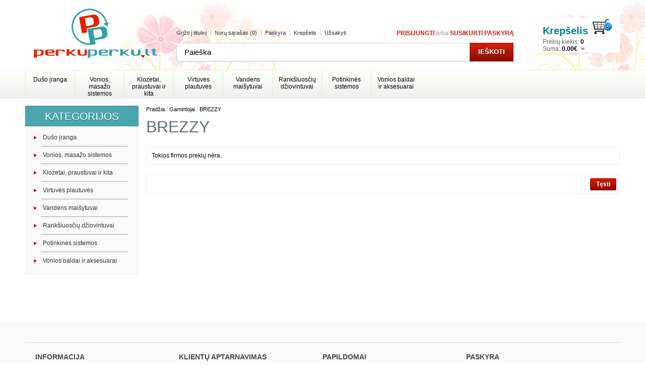

--- FILE ---
content_type: text/html; charset=utf-8
request_url: https://www.perkuperku.lt/index.php?route=product/manufacturer/info&manufacturer_id=2604
body_size: 5306
content:
<!DOCTYPE html>
<html dir="ltr" lang="lt">
<head>
<meta charset="UTF-8" />
<title>BREZZY</title>
<base href="https://www.perkuperku.lt/" />
<link href="https://www.perkuperku.lt/image/data/perkuperku/logoD.png" rel="icon" />
<link rel="stylesheet" type="text/css" href="catalog/view/theme/debomi/stylesheet/stylesheet.css" />
<script type="text/javascript" src="catalog/view/javascript/jquery/jquery-1.7.1.min.js"></script>
<script type="text/javascript" src="catalog/view/javascript/jquery/ui/jquery-ui-1.8.16.custom.min.js"></script>
<link rel="stylesheet" type="text/css" href="catalog/view/javascript/jquery/ui/themes/ui-lightness/jquery-ui-1.8.16.custom.css" />
<script type="text/javascript" src="catalog/view/javascript/jquery/ui/external/jquery.cookie.js"></script>
<script type="text/javascript" src="catalog/view/javascript/jquery/colorbox/jquery.colorbox.js"></script>
<link rel="stylesheet" type="text/css" href="catalog/view/javascript/jquery/colorbox/colorbox.css" media="screen" />
<script type="text/javascript" src="catalog/view/javascript/jquery/tabs.js"></script>
<script type="text/javascript" src="catalog/view/javascript/common.js"></script>
<!--[if IE 7]>
<link rel="stylesheet" type="text/css" href="catalog/view/theme/debomi/stylesheet/ie7.css" />
<![endif]-->
<!--[if lt IE 7]>
<link rel="stylesheet" type="text/css" href="catalog/view/theme/debomi/stylesheet/ie6.css" />
<script type="text/javascript" src="catalog/view/javascript/DD_belatedPNG_0.0.8a-min.js"></script>
<script type="text/javascript">
DD_belatedPNG.fix('#logo img');
</script>
<![endif]-->
<script type="text/javascript">
function clickclear(thisfield, defaulttext) {
if (thisfield.value == defaulttext) {
thisfield.value = "";
}
}
function clickrecall(thisfield, defaulttext) {
if (thisfield.value == "") {
thisfield.value = defaulttext;
}
}
</script>
<script type="text/javascript">

  var _gaq = _gaq || [];
  _gaq.push(['_setAccount', 'UA-35879565-1']);
  _gaq.push(['_trackPageview']);

  (function() {
    var ga = document.createElement('script'); ga.type = 'text/javascript'; ga.async = true;
    ga.src = ('https:' == document.location.protocol ? 'https://ssl' : 'http://www') + '.google-analytics.com/ga.js';
    var s = document.getElementsByTagName('script')[0]; s.parentNode.insertBefore(ga, s);
  })();

</script>

</head>
<body>
<div id="mainConteiner">
<div id="container">
<div id="header">
    <div id="logo"><a href="https://www.perkuperku.lt/index.php?route=common/home"><img src="https://www.perkuperku.lt/image/data/perkuperku/logo.png" title="PerkuPerku.lt - Internetinė parduotuvė" alt="PerkuPerku.lt - Internetinė parduotuvė" /></a></div>
        <div id="cart">
  <div class="heading">
  	<a>
    <h4>Krepšelis <img src="catalog/view/theme/debomi/image/krepselis.jpg" alt="Krepšelis" title="Krepšelis" /></h4>
    <span id="cart-total">Prekių kiekis: <b>0</b><br />Suma: <b>0.00€</b></span></div>
	</a>
  <div class="content">
        <div class="empty">Jūsų prekių krepšelis yra tuščias!</div>
      </div>
</div>  <div id="search">
    <div class="button-search">Ieškoti</div>
        <input type="text" name="filter_name" value="Paieška" onclick="clickclear(this, 'Paieška')" onblur="clickrecall(this,'Paieška')" onKeyDown="this.style.color = '#000000';" />
      </div>
  <div id="welcome">
        <a href="https://www.perkuperku.lt/index.php?route=account/login">prisijungti</a> arba <a href="https://www.perkuperku.lt/index.php?route=account/register">susikurti paskyrą</a>      </div>
  <div class="links"><a href="https://www.perkuperku.lt/index.php?route=common/home">Grįžti į titulinį</a><a href="https://www.perkuperku.lt/index.php?route=account/wishlist" id="wishlist-total">Norų sąrašas (0)</a><a href="https://www.perkuperku.lt/index.php?route=account/account">Paskyra</a><a href="https://www.perkuperku.lt/index.php?route=checkout/cart">Krepšelis</a><a href="https://www.perkuperku.lt/index.php?route=checkout/checkout">Užsakyti</a></div>
</div>
<div id="menu">
  <ul>
        <li><a href="https://www.perkuperku.lt/duso-sistemos">Dušo įranga</a>
            <div>
                <ul>
                              					
				<!-- Begin Part 1 of the extension Header menu add level 3 sub categories extension (line to be replaced: number 84 of the header.tpl file) -->		
				<li>
										<a href="https://www.perkuperku.lt/duso-sistemos/duso-kabinos" >Dušo kabinos</a>
				
									  <div class="submenu" id="id_menu_63_92">
					   <ul>
												  <li>
								<a href="https://www.perkuperku.lt/duso-kabinos/kvadratines-duso-kabinos"  >Kvadratinės dušo kabinos								</a>
						  </li>
				  						  <li>
								<a href="https://www.perkuperku.lt/duso-kabinos/penkiakampes-duso-kabinos"  >Penkiakampės dušo kabinos								</a>
						  </li>
				  						  <li>
								<a href="https://www.perkuperku.lt/duso-kabinos/pusapvales-duso-kabinos"  >Pusapvalės dušo kabinos								</a>
						  </li>
				  				</ul>
			  </div>
			  		  
			</li>
			<!-- END Part 1 of the extension Header menu add level 3 sub categories extension -->
                              					
				<!-- Begin Part 1 of the extension Header menu add level 3 sub categories extension (line to be replaced: number 84 of the header.tpl file) -->		
				<li>
								<a href="https://www.perkuperku.lt/duso-sistemos/masazines-duso-kabinos" >Masažinės Dušo Kabinos</a>
				
						  
			</li>
			<!-- END Part 1 of the extension Header menu add level 3 sub categories extension -->
                              					
				<!-- Begin Part 1 of the extension Header menu add level 3 sub categories extension (line to be replaced: number 84 of the header.tpl file) -->		
				<li>
								<a href="https://www.perkuperku.lt/duso-sistemos/garines-duso-kabinos" >Garinės dušo kabinos</a>
				
						  
			</li>
			<!-- END Part 1 of the extension Header menu add level 3 sub categories extension -->
                            </ul>
                <ul>
                              					
				<!-- Begin Part 1 of the extension Header menu add level 3 sub categories extension (line to be replaced: number 84 of the header.tpl file) -->		
				<li>
								<a href="https://www.perkuperku.lt/duso-sistemos/Kabinos-saunos" >Kabinos - saunos</a>
				
						  
			</li>
			<!-- END Part 1 of the extension Header menu add level 3 sub categories extension -->
                              					
				<!-- Begin Part 1 of the extension Header menu add level 3 sub categories extension (line to be replaced: number 84 of the header.tpl file) -->		
				<li>
								<a href="https://www.perkuperku.lt/duso-sistemos/duso-sieneles" >Dušo sienelės, durys</a>
				
						  
			</li>
			<!-- END Part 1 of the extension Header menu add level 3 sub categories extension -->
                              					
				<!-- Begin Part 1 of the extension Header menu add level 3 sub categories extension (line to be replaced: number 84 of the header.tpl file) -->		
				<li>
								<a href="https://www.perkuperku.lt/duso-sistemos/masazines-duso-sieneles" >Masažinės dušo sienelės</a>
				
						  
			</li>
			<!-- END Part 1 of the extension Header menu add level 3 sub categories extension -->
                            </ul>
                <ul>
                              					
				<!-- Begin Part 1 of the extension Header menu add level 3 sub categories extension (line to be replaced: number 84 of the header.tpl file) -->		
				<li>
								<a href="https://www.perkuperku.lt/duso-sistemos/Sistemos-duso" >Dušo sistemos</a>
				
						  
			</li>
			<!-- END Part 1 of the extension Header menu add level 3 sub categories extension -->
                              					
				<!-- Begin Part 1 of the extension Header menu add level 3 sub categories extension (line to be replaced: number 84 of the header.tpl file) -->		
				<li>
								<a href="https://www.perkuperku.lt/duso-sistemos/duso-stovai" >Dušo komplektai</a>
				
						  
			</li>
			<!-- END Part 1 of the extension Header menu add level 3 sub categories extension -->
                              					
				<!-- Begin Part 1 of the extension Header menu add level 3 sub categories extension (line to be replaced: number 84 of the header.tpl file) -->		
				<li>
								<a href="https://www.perkuperku.lt/duso-sistemos/duso-padeklai" >Dušo padėklai</a>
				
						  
			</li>
			<!-- END Part 1 of the extension Header menu add level 3 sub categories extension -->
                            </ul>
                <ul>
                              					
				<!-- Begin Part 1 of the extension Header menu add level 3 sub categories extension (line to be replaced: number 84 of the header.tpl file) -->		
				<li>
								<a href="https://www.perkuperku.lt/duso-sistemos/duso-latakai" >Dušo latakai</a>
				
						  
			</li>
			<!-- END Part 1 of the extension Header menu add level 3 sub categories extension -->
                              					
				<!-- Begin Part 1 of the extension Header menu add level 3 sub categories extension (line to be replaced: number 84 of the header.tpl file) -->		
				<li>
										<a href="https://www.perkuperku.lt/duso-sistemos/priedai-duso-kabinoms" >Priedai dušo kabinoms</a>
				
									  <div class="submenu" id="id_menu_63_633">
					   <ul>
												  <li>
								<a href="https://www.perkuperku.lt/priedai-duso-kabinoms/duso-suoliukai-ir-kedutes"  >Dušo suoliukai ir kėdutės								</a>
						  </li>
				  						  <li>
								<a href="https://www.perkuperku.lt/priedai-duso-kabinoms/duso-zarnos"  >Dušo žarnos								</a>
						  </li>
				  						  <li>
								<a href="https://www.perkuperku.lt/priedai-duso-kabinoms/laikikliai-galvutems"  >Laikikliai galvutėms								</a>
						  </li>
				  						  <li>
								<a href="https://www.perkuperku.lt/priedai-duso-kabinoms/galvutes-duso"  >Dušo galvutės								</a>
						  </li>
				  				</ul>
			  </div>
			  		  
			</li>
			<!-- END Part 1 of the extension Header menu add level 3 sub categories extension -->
                              					
				<!-- Begin Part 1 of the extension Header menu add level 3 sub categories extension (line to be replaced: number 84 of the header.tpl file) -->		
				<li>
										<a href="https://www.perkuperku.lt/duso-sistemos/atsargines-dalys-duso-kabinoms" >Atsarginės dalys dušo kabinoms</a>
				
									  <div class="submenu" id="id_menu_63_11862">
					   <ul>
												  <li>
								<a href="https://www.perkuperku.lt/atsargines-dalys-duso-kabinoms/Duso-kabinu-durys"  >Dušo kabinų durys								</a>
						  </li>
				  						  <li>
								<a href="https://www.perkuperku.lt/atsargines-dalys-duso-kabinoms/Galiniai-stiklai"  >Galiniai stiklai								</a>
						  </li>
				  						  <li>
								<a href="https://www.perkuperku.lt/atsargines-dalys-duso-kabinoms/kitos-dalys-kabinom"  >Kitos dalys kabinom								</a>
						  </li>
				  				</ul>
			  </div>
			  		  
			</li>
			<!-- END Part 1 of the extension Header menu add level 3 sub categories extension -->
                            </ul>
              </div>
          </li>
        <li><a href="https://www.perkuperku.lt/vonios_masazo_sistemos">Vonios, masažo sistemos</a>
            <div>
                <ul>
                              					
				<!-- Begin Part 1 of the extension Header menu add level 3 sub categories extension (line to be replaced: number 84 of the header.tpl file) -->		
				<li>
								<a href="https://www.perkuperku.lt/vonios_masazo_sistemos/masazines-vonios" >Masažinės vonios</a>
				
						  
			</li>
			<!-- END Part 1 of the extension Header menu add level 3 sub categories extension -->
                              					
				<!-- Begin Part 1 of the extension Header menu add level 3 sub categories extension (line to be replaced: number 84 of the header.tpl file) -->		
				<li>
								<a href="https://www.perkuperku.lt/vonios_masazo_sistemos/akrilines-vonios" >Akrilinės vonios</a>
				
						  
			</li>
			<!-- END Part 1 of the extension Header menu add level 3 sub categories extension -->
                            </ul>
                <ul>
                              					
				<!-- Begin Part 1 of the extension Header menu add level 3 sub categories extension (line to be replaced: number 84 of the header.tpl file) -->		
				<li>
								<a href="https://www.perkuperku.lt/vonios_masazo_sistemos/ketaus-vonios" >Ketaus vonios</a>
				
						  
			</li>
			<!-- END Part 1 of the extension Header menu add level 3 sub categories extension -->
                              					
				<!-- Begin Part 1 of the extension Header menu add level 3 sub categories extension (line to be replaced: number 84 of the header.tpl file) -->		
				<li>
								<a href="https://www.perkuperku.lt/vonios_masazo_sistemos/plienines-vonios" >Plieninės vonios</a>
				
						  
			</li>
			<!-- END Part 1 of the extension Header menu add level 3 sub categories extension -->
                            </ul>
                <ul>
                              					
				<!-- Begin Part 1 of the extension Header menu add level 3 sub categories extension (line to be replaced: number 84 of the header.tpl file) -->		
				<li>
								<a href="https://www.perkuperku.lt/vonios_masazo_sistemos/akmens_mases_vonios" >Akmens masės vonios</a>
				
						  
			</li>
			<!-- END Part 1 of the extension Header menu add level 3 sub categories extension -->
                              					
				<!-- Begin Part 1 of the extension Header menu add level 3 sub categories extension (line to be replaced: number 84 of the header.tpl file) -->		
				<li>
								<a href="https://www.perkuperku.lt/vonios_masazo_sistemos/vonios_sieneles" >Vonios sienelės</a>
				
						  
			</li>
			<!-- END Part 1 of the extension Header menu add level 3 sub categories extension -->
                            </ul>
                <ul>
                              					
				<!-- Begin Part 1 of the extension Header menu add level 3 sub categories extension (line to be replaced: number 84 of the header.tpl file) -->		
				<li>
										<a href="https://www.perkuperku.lt/vonios_masazo_sistemos/Baseiniai-spa" >Baseiniai ir SPA</a>
				
									  <div class="submenu" id="id_menu_91_13378">
					   <ul>
												  <li>
								<a href="https://www.perkuperku.lt/Baseiniai-spa/baseinai-deluxe"  >Baseinai Deluxe								</a>
						  </li>
				  						  <li>
								<a href="https://www.perkuperku.lt/Baseiniai-spa/baseinai-elegant"  >Baseinai Elegant								</a>
						  </li>
				  						  <li>
								<a href="https://www.perkuperku.lt/Baseiniai-spa/Baseinai-Superior"  >Baseinai Superior								</a>
						  </li>
				  						  <li>
								<a href="https://www.perkuperku.lt/Baseiniai-spa/mini-baseinai"  >Mini baseinai								</a>
						  </li>
				  						  <li>
								<a href="https://www.perkuperku.lt/Baseiniai-spa/reabilitacijos-baseinai"  >Reabilitacijos baseinai								</a>
						  </li>
				  						  <li>
								<a href="https://www.perkuperku.lt/vonios_masazo_sistemos/Baseiniai-spa"  >Daugiau...								</a>
						  </li>
				  				</ul>
			  </div>
			  		  
			</li>
			<!-- END Part 1 of the extension Header menu add level 3 sub categories extension -->
                              					
				<!-- Begin Part 1 of the extension Header menu add level 3 sub categories extension (line to be replaced: number 84 of the header.tpl file) -->		
				<li>
								<a href="https://www.perkuperku.lt/vonios_masazo_sistemos/voniu-priedai" >Vonių priedai</a>
				
						  
			</li>
			<!-- END Part 1 of the extension Header menu add level 3 sub categories extension -->
                            </ul>
              </div>
          </li>
        <li><a href="https://www.perkuperku.lt/klozetai-praustuvai">Klozetai, praustuvai ir kita</a>
            <div>
                <ul>
                              					
				<!-- Begin Part 1 of the extension Header menu add level 3 sub categories extension (line to be replaced: number 84 of the header.tpl file) -->		
				<li>
								<a href="https://www.perkuperku.lt/klozetai-praustuvai/praustuvai" >Praustuvai</a>
				
						  
			</li>
			<!-- END Part 1 of the extension Header menu add level 3 sub categories extension -->
                              					
				<!-- Begin Part 1 of the extension Header menu add level 3 sub categories extension (line to be replaced: number 84 of the header.tpl file) -->		
				<li>
										<a href="https://www.perkuperku.lt/klozetai-praustuvai/klozetai" >Klozetai</a>
				
									  <div class="submenu" id="id_menu_60_417">
					   <ul>
												  <li>
								<a href="https://www.perkuperku.lt/klozetai/dangciai-keramikai"  >Dangčiai keramikai								</a>
						  </li>
				  						  <li>
								<a href="https://www.perkuperku.lt/klozetai/klozetu_bakeliai"  >Klozetų bakeliai								</a>
						  </li>
				  						  <li>
								<a href="https://www.perkuperku.lt/klozetai/pakabinami-klozetai"  >Pakabinami klozetai								</a>
						  </li>
				  						  <li>
								<a href="https://www.perkuperku.lt/klozetai/pastatomi-klozetai"  >Pastatomi klozetai								</a>
						  </li>
				  				</ul>
			  </div>
			  		  
			</li>
			<!-- END Part 1 of the extension Header menu add level 3 sub categories extension -->
                            </ul>
                <ul>
                              					
				<!-- Begin Part 1 of the extension Header menu add level 3 sub categories extension (line to be replaced: number 84 of the header.tpl file) -->		
				<li>
										<a href="https://www.perkuperku.lt/klozetai-praustuvai/bide" >Bidė</a>
				
									  <div class="submenu" id="id_menu_60_418">
					   <ul>
												  <li>
								<a href="https://www.perkuperku.lt/bide/pakabinamos_bide"  >Pakabinamos bidė								</a>
						  </li>
				  						  <li>
								<a href="https://www.perkuperku.lt/bide/pastatomos_bide"  >Pastatomos bidė								</a>
						  </li>
				  				</ul>
			  </div>
			  		  
			</li>
			<!-- END Part 1 of the extension Header menu add level 3 sub categories extension -->
                              					
				<!-- Begin Part 1 of the extension Header menu add level 3 sub categories extension (line to be replaced: number 84 of the header.tpl file) -->		
				<li>
								<a href="https://www.perkuperku.lt/klozetai-praustuvai/pisuarai" >Pisuarai</a>
				
						  
			</li>
			<!-- END Part 1 of the extension Header menu add level 3 sub categories extension -->
                            </ul>
                <ul>
                              					
				<!-- Begin Part 1 of the extension Header menu add level 3 sub categories extension (line to be replaced: number 84 of the header.tpl file) -->		
				<li>
								<a href="https://www.perkuperku.lt/klozetai-praustuvai/keramika_kita" >Keramika kita</a>
				
						  
			</li>
			<!-- END Part 1 of the extension Header menu add level 3 sub categories extension -->
                              					
				<!-- Begin Part 1 of the extension Header menu add level 3 sub categories extension (line to be replaced: number 84 of the header.tpl file) -->		
				<li>
								<a href="https://www.perkuperku.lt/klozetai-praustuvai/sifonai" >Sifonai</a>
				
						  
			</li>
			<!-- END Part 1 of the extension Header menu add level 3 sub categories extension -->
                            </ul>
                <ul>
                              					
				<!-- Begin Part 1 of the extension Header menu add level 3 sub categories extension (line to be replaced: number 84 of the header.tpl file) -->		
				<li>
								<a href="https://www.perkuperku.lt/klozetai-praustuvai/ventiliai" >Ventiliai</a>
				
						  
			</li>
			<!-- END Part 1 of the extension Header menu add level 3 sub categories extension -->
                              					
				<!-- Begin Part 1 of the extension Header menu add level 3 sub categories extension (line to be replaced: number 84 of the header.tpl file) -->		
				<li>
								<a href="https://www.perkuperku.lt/klozetai-praustuvai/voztuvai" >Vožtuvai</a>
				
						  
			</li>
			<!-- END Part 1 of the extension Header menu add level 3 sub categories extension -->
                            </ul>
                <ul>
                              					
				<!-- Begin Part 1 of the extension Header menu add level 3 sub categories extension (line to be replaced: number 84 of the header.tpl file) -->		
				<li>
								<a href="https://www.perkuperku.lt/klozetai-praustuvai/priedai_keramikai" >Priedai keramikai</a>
				
						  
			</li>
			<!-- END Part 1 of the extension Header menu add level 3 sub categories extension -->
                                                </ul>
              </div>
          </li>
        <li><a href="https://www.perkuperku.lt/virtuves-plautuves">Virtuvės plautuvės</a>
            <div>
                <ul>
                              					
				<!-- Begin Part 1 of the extension Header menu add level 3 sub categories extension (line to be replaced: number 84 of the header.tpl file) -->		
				<li>
								<a href="https://www.perkuperku.lt/virtuves-plautuves/ukines-plautuves" >Ūkinės plautuvės</a>
				
						  
			</li>
			<!-- END Part 1 of the extension Header menu add level 3 sub categories extension -->
                            </ul>
                <ul>
                              					
				<!-- Begin Part 1 of the extension Header menu add level 3 sub categories extension (line to be replaced: number 84 of the header.tpl file) -->		
				<li>
								<a href="https://www.perkuperku.lt/virtuves-plautuves/granitines-plautuves" >Granitinės plautuvės</a>
				
						  
			</li>
			<!-- END Part 1 of the extension Header menu add level 3 sub categories extension -->
                            </ul>
                <ul>
                              					
				<!-- Begin Part 1 of the extension Header menu add level 3 sub categories extension (line to be replaced: number 84 of the header.tpl file) -->		
				<li>
								<a href="https://www.perkuperku.lt/virtuves-plautuves/plautuves_su_defektais" >Plautuvės su defektais</a>
				
						  
			</li>
			<!-- END Part 1 of the extension Header menu add level 3 sub categories extension -->
                            </ul>
                <ul>
                              					
				<!-- Begin Part 1 of the extension Header menu add level 3 sub categories extension (line to be replaced: number 84 of the header.tpl file) -->		
				<li>
								<a href="https://www.perkuperku.lt/virtuves-plautuves/nerudijancio-plieno-plautuves" >Nerūdijančio plieno plautuvės</a>
				
						  
			</li>
			<!-- END Part 1 of the extension Header menu add level 3 sub categories extension -->
                            </ul>
                <ul>
                              					
				<!-- Begin Part 1 of the extension Header menu add level 3 sub categories extension (line to be replaced: number 84 of the header.tpl file) -->		
				<li>
								<a href="https://www.perkuperku.lt/virtuves-plautuves/priedai_plautuvems" >Priedai plautuvėms</a>
				
						  
			</li>
			<!-- END Part 1 of the extension Header menu add level 3 sub categories extension -->
                            </ul>
              </div>
          </li>
        <li><a href="https://www.perkuperku.lt/vandens_maisytuvai">Vandens maišytuvai</a>
            <div>
                <ul>
                              					
				<!-- Begin Part 1 of the extension Header menu add level 3 sub categories extension (line to be replaced: number 84 of the header.tpl file) -->		
				<li>
								<a href="https://www.perkuperku.lt/vandens_maisytuvai/atsargines-dalys-maisytuvams" >Atsarginės dalys maišytuvams</a>
				
						  
			</li>
			<!-- END Part 1 of the extension Header menu add level 3 sub categories extension -->
                              					
				<!-- Begin Part 1 of the extension Header menu add level 3 sub categories extension (line to be replaced: number 84 of the header.tpl file) -->		
				<li>
								<a href="https://www.perkuperku.lt/vandens_maisytuvai/vandens-maisytuvai-sieniniai" >Vandens maišytuvai sieniniai</a>
				
						  
			</li>
			<!-- END Part 1 of the extension Header menu add level 3 sub categories extension -->
                              					
				<!-- Begin Part 1 of the extension Header menu add level 3 sub categories extension (line to be replaced: number 84 of the header.tpl file) -->		
				<li>
								<a href="https://www.perkuperku.lt/vandens_maisytuvai/virtuves-maisytuvai" >Virtuvės maišytuvai</a>
				
						  
			</li>
			<!-- END Part 1 of the extension Header menu add level 3 sub categories extension -->
                            </ul>
                <ul>
                              					
				<!-- Begin Part 1 of the extension Header menu add level 3 sub categories extension (line to be replaced: number 84 of the header.tpl file) -->		
				<li>
								<a href="https://www.perkuperku.lt/vandens_maisytuvai/praustuvo_maisytuvai" >Praustuvo maišytuvai</a>
				
						  
			</li>
			<!-- END Part 1 of the extension Header menu add level 3 sub categories extension -->
                              					
				<!-- Begin Part 1 of the extension Header menu add level 3 sub categories extension (line to be replaced: number 84 of the header.tpl file) -->		
				<li>
								<a href="https://www.perkuperku.lt/vandens_maisytuvai/bide_maisytuvai" >Bidė maišytuvai</a>
				
						  
			</li>
			<!-- END Part 1 of the extension Header menu add level 3 sub categories extension -->
                              					
				<!-- Begin Part 1 of the extension Header menu add level 3 sub categories extension (line to be replaced: number 84 of the header.tpl file) -->		
				<li>
										<a href="https://www.perkuperku.lt/vandens_maisytuvai/vonios_maisytuvai" >Vonios maišytuvai</a>
				
									  <div class="submenu" id="id_menu_64_89">
					   <ul>
												  <li>
								<a href="https://www.perkuperku.lt/vonios_maisytuvai/igreziami_maisituvai"  >Įgręžiami maišytuvai								</a>
						  </li>
				  				</ul>
			  </div>
			  		  
			</li>
			<!-- END Part 1 of the extension Header menu add level 3 sub categories extension -->
                            </ul>
                <ul>
                              					
				<!-- Begin Part 1 of the extension Header menu add level 3 sub categories extension (line to be replaced: number 84 of the header.tpl file) -->		
				<li>
								<a href="https://www.perkuperku.lt/vandens_maisytuvai/duso_maisytuvai" >Dušo maišytuvai</a>
				
						  
			</li>
			<!-- END Part 1 of the extension Header menu add level 3 sub categories extension -->
                              					
				<!-- Begin Part 1 of the extension Header menu add level 3 sub categories extension (line to be replaced: number 84 of the header.tpl file) -->		
				<li>
								<a href="https://www.perkuperku.lt/vandens_maisytuvai/duso_komplektai" >Dušo komplektai</a>
				
						  
			</li>
			<!-- END Part 1 of the extension Header menu add level 3 sub categories extension -->
                              					
				<!-- Begin Part 1 of the extension Header menu add level 3 sub categories extension (line to be replaced: number 84 of the header.tpl file) -->		
				<li>
								<a href="https://www.perkuperku.lt/vandens_maisytuvai/termostatiniai_maisytuvai" >Termostatiniai maišytuvai</a>
				
						  
			</li>
			<!-- END Part 1 of the extension Header menu add level 3 sub categories extension -->
                            </ul>
                <ul>
                              					
				<!-- Begin Part 1 of the extension Header menu add level 3 sub categories extension (line to be replaced: number 84 of the header.tpl file) -->		
				<li>
								<a href="https://www.perkuperku.lt/vandens_maisytuvai/potinkiniai_maisytuvai" >Potinkiniai maišytuvai</a>
				
						  
			</li>
			<!-- END Part 1 of the extension Header menu add level 3 sub categories extension -->
                              					
				<!-- Begin Part 1 of the extension Header menu add level 3 sub categories extension (line to be replaced: number 84 of the header.tpl file) -->		
				<li>
								<a href="https://www.perkuperku.lt/vandens_maisytuvai/maisytuvu_priedai" >Maišytuvų priedai</a>
				
						  
			</li>
			<!-- END Part 1 of the extension Header menu add level 3 sub categories extension -->
                                                </ul>
              </div>
          </li>
        <li><a href="https://www.perkuperku.lt/ranksluosciu-dziovintuvai">Rankšluosčių džiovintuvai</a>
            <div>
                <ul>
                              					
				<!-- Begin Part 1 of the extension Header menu add level 3 sub categories extension (line to be replaced: number 84 of the header.tpl file) -->		
				<li>
								<a href="https://www.perkuperku.lt/ranksluosciu-dziovintuvai/nerudijancio-plieno-gyvatukai" >Nerūdijančio plieno gyvatukai</a>
				
						  
			</li>
			<!-- END Part 1 of the extension Header menu add level 3 sub categories extension -->
                              					
				<!-- Begin Part 1 of the extension Header menu add level 3 sub categories extension (line to be replaced: number 84 of the header.tpl file) -->		
				<li>
								<a href="https://www.perkuperku.lt/ranksluosciu-dziovintuvai/tenai-gyvatukams" >Tenai gyvatukams</a>
				
						  
			</li>
			<!-- END Part 1 of the extension Header menu add level 3 sub categories extension -->
                            </ul>
                <ul>
                              					
				<!-- Begin Part 1 of the extension Header menu add level 3 sub categories extension (line to be replaced: number 84 of the header.tpl file) -->		
				<li>
								<a href="https://www.perkuperku.lt/ranksluosciu-dziovintuvai/ranksluosciu-dziovintuvai-kopeteles" >Kopetėlės</a>
				
						  
			</li>
			<!-- END Part 1 of the extension Header menu add level 3 sub categories extension -->
                              					
				<!-- Begin Part 1 of the extension Header menu add level 3 sub categories extension (line to be replaced: number 84 of the header.tpl file) -->		
				<li>
								<a href="https://www.perkuperku.lt/ranksluosciu-dziovintuvai/ranksluosciu-dziovintuvai-gyvatukai" >Gyvatukai</a>
				
						  
			</li>
			<!-- END Part 1 of the extension Header menu add level 3 sub categories extension -->
                            </ul>
                <ul>
                              					
				<!-- Begin Part 1 of the extension Header menu add level 3 sub categories extension (line to be replaced: number 84 of the header.tpl file) -->		
				<li>
								<a href="https://www.perkuperku.lt/ranksluosciu-dziovintuvai/elektriniai-ranksluosciu-dziovintuvai" >Elektriniai rankšluosčių džiovintuvai</a>
				
						  
			</li>
			<!-- END Part 1 of the extension Header menu add level 3 sub categories extension -->
                              					
				<!-- Begin Part 1 of the extension Header menu add level 3 sub categories extension (line to be replaced: number 84 of the header.tpl file) -->		
				<li>
								<a href="https://www.perkuperku.lt/ranksluosciu-dziovintuvai/ranksluosciu-dziovintuvu-priedai" >Rankšluosčių džiovintuvų priedai</a>
				
						  
			</li>
			<!-- END Part 1 of the extension Header menu add level 3 sub categories extension -->
                            </ul>
              </div>
          </li>
        <li><a href="https://www.perkuperku.lt/potinkines_sistemos">Potinkinės sistemos</a>
            <div>
                <ul>
                              					
				<!-- Begin Part 1 of the extension Header menu add level 3 sub categories extension (line to be replaced: number 84 of the header.tpl file) -->		
				<li>
								<a href="https://www.perkuperku.lt/potinkines_sistemos/potinkiniai-bide-remai" >Potinkiniai Bidė rėmai</a>
				
						  
			</li>
			<!-- END Part 1 of the extension Header menu add level 3 sub categories extension -->
                            </ul>
                <ul>
                              					
				<!-- Begin Part 1 of the extension Header menu add level 3 sub categories extension (line to be replaced: number 84 of the header.tpl file) -->		
				<li>
								<a href="https://www.perkuperku.lt/potinkines_sistemos/potinkiniams-maisytuvams" >Potinkiniams maišytuvams</a>
				
						  
			</li>
			<!-- END Part 1 of the extension Header menu add level 3 sub categories extension -->
                            </ul>
                <ul>
                              					
				<!-- Begin Part 1 of the extension Header menu add level 3 sub categories extension (line to be replaced: number 84 of the header.tpl file) -->		
				<li>
								<a href="https://www.perkuperku.lt/potinkines_sistemos/potinkiniai-remai" >Potinkiniai WC rėmai</a>
				
						  
			</li>
			<!-- END Part 1 of the extension Header menu add level 3 sub categories extension -->
                            </ul>
                <ul>
                              					
				<!-- Begin Part 1 of the extension Header menu add level 3 sub categories extension (line to be replaced: number 84 of the header.tpl file) -->		
				<li>
								<a href="https://www.perkuperku.lt/potinkines_sistemos/potinkiniai_mygtukai" >Potinkiniai mygtukai</a>
				
						  
			</li>
			<!-- END Part 1 of the extension Header menu add level 3 sub categories extension -->
                            </ul>
                <ul>
                              					
				<!-- Begin Part 1 of the extension Header menu add level 3 sub categories extension (line to be replaced: number 84 of the header.tpl file) -->		
				<li>
								<a href="https://www.perkuperku.lt/potinkines_sistemos/potinkiniai_priedai" >Potinkiniai priedai</a>
				
						  
			</li>
			<!-- END Part 1 of the extension Header menu add level 3 sub categories extension -->
                            </ul>
              </div>
          </li>
        <li><a href="https://www.perkuperku.lt/vonios-baldai-aksesuarai">Vonios baldai ir aksesuarai</a>
            <div>
                <ul>
                              					
				<!-- Begin Part 1 of the extension Header menu add level 3 sub categories extension (line to be replaced: number 84 of the header.tpl file) -->		
				<li>
								<a href="https://www.perkuperku.lt/vonios-baldai-aksesuarai/vonios-aksesuarai" >Vonios aksesuarai</a>
				
						  
			</li>
			<!-- END Part 1 of the extension Header menu add level 3 sub categories extension -->
                              					
				<!-- Begin Part 1 of the extension Header menu add level 3 sub categories extension (line to be replaced: number 84 of the header.tpl file) -->		
				<li>
								<a href="https://www.perkuperku.lt/vonios-baldai-aksesuarai/kabliukai-vonios-kambariui" >Kabliukai vonios kambariui</a>
				
						  
			</li>
			<!-- END Part 1 of the extension Header menu add level 3 sub categories extension -->
                              					
				<!-- Begin Part 1 of the extension Header menu add level 3 sub categories extension (line to be replaced: number 84 of the header.tpl file) -->		
				<li>
								<a href="https://www.perkuperku.lt/vonios-baldai-aksesuarai/lentynos-krepseliai" >Lentynos, krepšeliai</a>
				
						  
			</li>
			<!-- END Part 1 of the extension Header menu add level 3 sub categories extension -->
                            </ul>
                <ul>
                              					
				<!-- Begin Part 1 of the extension Header menu add level 3 sub categories extension (line to be replaced: number 84 of the header.tpl file) -->		
				<li>
								<a href="https://www.perkuperku.lt/vonios-baldai-aksesuarai/priedai-vonios-baldams" >Priedai vonios baldams</a>
				
						  
			</li>
			<!-- END Part 1 of the extension Header menu add level 3 sub categories extension -->
                              					
				<!-- Begin Part 1 of the extension Header menu add level 3 sub categories extension (line to be replaced: number 84 of the header.tpl file) -->		
				<li>
								<a href="https://www.perkuperku.lt/vonios-baldai-aksesuarai/ranksluosciu-laikikliai" >Rankšluosčių laikikliai</a>
				
						  
			</li>
			<!-- END Part 1 of the extension Header menu add level 3 sub categories extension -->
                              					
				<!-- Begin Part 1 of the extension Header menu add level 3 sub categories extension (line to be replaced: number 84 of the header.tpl file) -->		
				<li>
								<a href="https://www.perkuperku.lt/vonios-baldai-aksesuarai/stiklines-vonios-kambariui" >Stiklinės vonios kambariui</a>
				
						  
			</li>
			<!-- END Part 1 of the extension Header menu add level 3 sub categories extension -->
                            </ul>
                <ul>
                              					
				<!-- Begin Part 1 of the extension Header menu add level 3 sub categories extension (line to be replaced: number 84 of the header.tpl file) -->		
				<li>
								<a href="https://www.perkuperku.lt/vonios-baldai-aksesuarai/veidrodziai" >Veidrodžiai</a>
				
						  
			</li>
			<!-- END Part 1 of the extension Header menu add level 3 sub categories extension -->
                              					
				<!-- Begin Part 1 of the extension Header menu add level 3 sub categories extension (line to be replaced: number 84 of the header.tpl file) -->		
				<li>
								<a href="https://www.perkuperku.lt/vonios-baldai-aksesuarai/uzuolaidos-karnizai" >Vonios užuolaidos, karnizai, kilimėliai</a>
				
						  
			</li>
			<!-- END Part 1 of the extension Header menu add level 3 sub categories extension -->
                              					
				<!-- Begin Part 1 of the extension Header menu add level 3 sub categories extension (line to be replaced: number 84 of the header.tpl file) -->		
				<li>
								<a href="https://www.perkuperku.lt/vonios-baldai-aksesuarai/wc-popieriaus-laikikliai" >WC popieriaus laikikliai</a>
				
						  
			</li>
			<!-- END Part 1 of the extension Header menu add level 3 sub categories extension -->
                            </ul>
                <ul>
                              					
				<!-- Begin Part 1 of the extension Header menu add level 3 sub categories extension (line to be replaced: number 84 of the header.tpl file) -->		
				<li>
								<a href="https://www.perkuperku.lt/vonios-baldai-aksesuarai/wc-sepeciai" >WC šepečiai</a>
				
						  
			</li>
			<!-- END Part 1 of the extension Header menu add level 3 sub categories extension -->
                              					
				<!-- Begin Part 1 of the extension Header menu add level 3 sub categories extension (line to be replaced: number 84 of the header.tpl file) -->		
				<li>
								<a href="https://www.perkuperku.lt/vonios-baldai-aksesuarai/sviestuvai-vonios-kambariui" >Šviestuvai vonios kambariui</a>
				
						  
			</li>
			<!-- END Part 1 of the extension Header menu add level 3 sub categories extension -->
                              					
				<!-- Begin Part 1 of the extension Header menu add level 3 sub categories extension (line to be replaced: number 84 of the header.tpl file) -->		
				<li>
								<a href="https://www.perkuperku.lt/vonios-baldai-aksesuarai/vonios-baldai" >Vonios baldai</a>
				
						  
			</li>
			<!-- END Part 1 of the extension Header menu add level 3 sub categories extension -->
                            </ul>
              </div>
          </li>
      </ul>
</div>
<div id="notification"></div>
<div id="column-left">
    <div class="box">
  <div class="box-heading">Kategorijos</div>
  <div class="box-content grey">
    <div class="box-category">
      <ul>
                <li>
                    <a href="https://www.perkuperku.lt/duso-sistemos">Dušo įranga</a>
                            </li>
                <li>
                    <a href="https://www.perkuperku.lt/vonios_masazo_sistemos">Vonios, masažo sistemos</a>
                            </li>
                <li>
                    <a href="https://www.perkuperku.lt/klozetai-praustuvai">Klozetai, praustuvai ir kita</a>
                            </li>
                <li>
                    <a href="https://www.perkuperku.lt/virtuves-plautuves">Virtuvės plautuvės</a>
                            </li>
                <li>
                    <a href="https://www.perkuperku.lt/vandens_maisytuvai">Vandens maišytuvai</a>
                            </li>
                <li>
                    <a href="https://www.perkuperku.lt/ranksluosciu-dziovintuvai">Rankšluosčių džiovintuvai</a>
                            </li>
                <li>
                    <a href="https://www.perkuperku.lt/potinkines_sistemos">Potinkinės sistemos</a>
                            </li>
                <li>
                    <a href="https://www.perkuperku.lt/vonios-baldai-aksesuarai">Vonios baldai ir aksesuarai</a>
                            </li>
              </ul>
    </div>
  </div>
</div>
  </div>
 
<div id="content">  <div class="breadcrumb">
        <a href="https://www.perkuperku.lt/index.php?route=common/home">Pradžia</a>
         / <a href="https://www.perkuperku.lt/index.php?route=product/manufacturer">Gamintojai</a>
         / <a href="https://www.perkuperku.lt/index.php?route=product/manufacturer/info&amp;manufacturer_id=2604">BREZZY</a>
      </div>
  <h1>BREZZY</h1>
    <div class="content">Tokios firmos prekių nėra.</div>
  <div class="buttons">
    <div class="right"><a href="https://www.perkuperku.lt/index.php?route=common/home" class="button">Tęsti</a></div>
  </div>
    </div>
<script type="text/javascript"><!--
function display(view) {
	if (view == 'list') {
		$('.product-grid').attr('class', 'product-list');
		
		$('.product-list > div').each(function(index, element) {
			html  = '<div class="right">';
			html += '  <div class="cart buttonImgBg">' + $(element).find('.cart').html() + '</div>';
			html += '  <div class="wishlist">' + $(element).find('.wishlist').html() + '</div>';
			html += '  <div class="compare">' + $(element).find('.compare').html() + '</div>';
			html += '</div>';			
			
			html += '<div class="left">';
			
			var image = $(element).find('.image').html();
			
			if (image != null) { 
				html += '<div class="image">' + image + '</div>';
			}
			
			var price = $(element).find('.price').html();
			
			if (price != null) {
				html += '<div class="price">' + price  + '</div>';
			}
					
			html += '  <div class="name">' + $(element).find('.name').html() + '</div>';
			html += '  <div class="description">' + $(element).find('.description').html() + '</div>';
			
			var rating = $(element).find('.rating').html();
			
			if (rating != null) {
				html += '<div class="rating">' + rating + '</div>';
			}
				
			html += '</div>';

						
			$(element).html(html);
		});		
		
		$('.display').html('<b>Rodyti:</b> Sąrašą <b>/</b> <a onclick="display(\'grid\');">Lentelę</a>');
		
		$.cookie('display', 'list'); 
	} else {
		$('.product-list').attr('class', 'product-grid');
		
		$('.product-grid > div').each(function(index, element) {
			html = '';
			
			var image = $(element).find('.image').html();
			
			if (image != null) {
				html += '<div class="image">' + image + '</div>';
			}
			
			html += '<div class="name">' + $(element).find('.name').html() + '</div>';
			html += '<div class="description">' + $(element).find('.description').html() + '</div>';
			
			var price = $(element).find('.price').html();
			
			if (price != null) {
				html += '<div class="price">' + price  + '</div>';
			}
						
			var rating = $(element).find('.rating').html();
			
			if (rating != null) {
				html += '<div class="rating">' + rating + '</div>';
			}
						
			html += '<div class="cart">' + $(element).find('.cart').html() + '</div>';
			html += '<div class="wishlist">' + $(element).find('.wishlist').html() + '</div>';
			html += '<div class="compare">' + $(element).find('.compare').html() + '</div>';
			
			$(element).html(html);
		});	
					
		$('.display').html('<b>Rodyti:</b> <a onclick="display(\'list\');">Sąrašą</a> <b>/</b> Lentelę');
		
		$.cookie('display', 'grid');
	}
}

view = $.cookie('display');

if (view) {
	display(view);
} else {
	display('list');
}
//--></script> 
<div id="footer">
  <div style="position: fixed; float:right; right:0px; bottom:0px; z-index:1002;">
	<a href="/webim/client.php?locale=lt" target="_blank" onclick="if(navigator.userAgent.toLowerCase().indexOf('opera') != -1 &amp;&amp; window.event.preventDefault) window.event.preventDefault();this.newWindow = window.open('/webim/client.php?locale=lt&amp;url='+escape(document.location.href)+'&amp;referrer='+escape(document.referrer), 'webim', 'toolbar=0,scrollbars=0,location=0,status=1,menubar=0,width=640,height=480,resizable=1');this.newWindow.focus();this.newWindow.opener=window;return false;"><img src="/webim/b.php?i=webim&amp;lang=lt" border="0" width="177" height="61" alt=""/></a>
  </div>
    <div class="column">
    <h3>Informacija</h3>
    <ul>
            <li><a href="https://www.perkuperku.lt/apie-aivashop">Apie PerkuPerku.lt</a></li>
            <li><a href="https://www.perkuperku.lt/index.php?route=information/information&amp;information_id=6">Prekių pristatymas</a></li>
            <li><a href="https://www.perkuperku.lt/index.php?route=information/information&amp;information_id=3">Privatumo politika</a></li>
            <li><a href="https://www.perkuperku.lt/index.php?route=information/information&amp;information_id=5">Pirkimo taisyklės</a></li>
            <li><a href="https://www.perkuperku.lt/atsiliepimai">Moki lizingas AKCIJA</a></li>
          </ul>
  </div>
    <div class="column">
    <h3>Klientų aptarnavimas</h3>
    <ul>
      <li><a href="https://www.perkuperku.lt/index.php?route=information/contact">Kontaktai</a></li>
      <li><a href="https://www.perkuperku.lt/index.php?route=account/return/insert">Grąžinimai</a></li>
      <li><a href="https://www.perkuperku.lt/index.php?route=information/sitemap">Svetainės medis</a></li>
    </ul>
  </div>
  <div class="column">
    <h3>Papildomai</h3>
    <ul>
      <li><a href="https://www.perkuperku.lt/index.php?route=product/manufacturer">Gamintojai</a></li>
      <li><a href="https://www.perkuperku.lt/index.php?route=account/voucher">Dovanų kuponai</a></li>
      <li><a href="https://www.perkuperku.lt/index.php?route=product/special">Specialūs</a></li>
    </ul>
  </div>
  <div class="column">
    <h3>Paskyra</h3>
    <ul>
      <li><a href="https://www.perkuperku.lt/index.php?route=account/account">Paskyra</a></li>
      <li><a href="https://www.perkuperku.lt/index.php?route=account/order">Užsakymų istorija</a></li>
      <li><a href="https://www.perkuperku.lt/index.php?route=account/wishlist">Norų sąrašas</a></li>
      <li><a href="https://www.perkuperku.lt/index.php?route=account/newsletter">Naujienlaiškis</a></li>
    </ul>
  </div>
</div>

<div id="powered">PerkuPerku.lt - Internetinė parduotuvė &copy; 2007 - 2026 Visos teisės saugomos. | 


<a href="http://www.modeo.lt/elektroniniu-parduotuviu-kurimas" title="Elektroninių parduotuvių kūrimas">Elektroninių parduotuvių kūrimas</a>&nbsp;&nbsp;
<a href="http://www.modeo.lt/svetainiu-kurimas" title="Svetainių kūrimas">Svetainių kūrimas</a>&nbsp;&nbsp;
<a href="http://www.modeo.lt" title="Modeo"><b>MODE</b><b><font style="color: red">O</font></b></a>

| Dizainas: <a target="_blank" href="http://www.stronk.lt"><b><font style="color: #5fbb00">St</font>ronk</b></a></div>

</div>
</div>
</body></html>